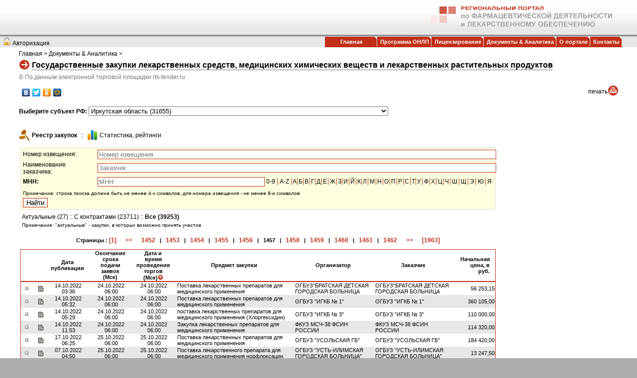

--- FILE ---
content_type: text/html; charset=windows-1251
request_url: http://farmcom.info/site/tenders?view_status=all&orderBy=date_torg&direction=ASC&page=1457
body_size: 9750
content:
<!DOCTYPE html>
<HTML>
<HEAD>
<TITLE>Государственные закупки лекарственных средств</TITLE>
<meta name="viewport" content="width=device-width, initial-scale=1"/>
<meta name="KEYWORDS" content="госзакупки государственные закупки аукционы лекарства препараты лекарственные средства тендеры цены"/>
<meta name="DESCRIPTION" content="Государственные закупки лекарственных средств, медицинских химических веществ и лекарственных растительных продуктов"/>
<meta property="og:description" name="description" content="Государственные закупки лекарственных средств, медицинских химических веществ и лекарственных растительных продуктов"/>
<meta property="og:title" content="Государственные закупки лекарственных средств, медицинских химических веществ и лекарственных растительных продуктов"/>
<meta property="og:image" content="http://farmcom.info/site/img/apple-touch-icon.png"/>
<link type="text/css" rel="stylesheet" href="style2.css"/>
<link rel="stylesheet" href="https://cdnjs.cloudflare.com/ajax/libs/font-awesome/4.7.0/css/font-awesome.min.css"/>
<link rel="shortcut icon" href="img/icon.ico"/>
<link rel="icon" href="img/icon.ico" type="image/ico"/>
<script type="text/javascript" src="http://ajax.googleapis.com/ajax/libs/jquery/1.8.1/jquery.min.js"></script>
<script type="text/javascript" src="fnc_js.php"></script>
<script type="text/javascript" src="fnc_js.php?13"></script>
<script type="text/javascript" src="js/test_tenders.js"></script>
<script>
$(document).ready(function(){

 var url="http://farmcom.info/site/fnc_adv.php?5"; $("#fc_adv_obj").append($("<div>").load(url,{},function(){ })); $("#fc_adv_obj").append("<br/>");
	
});
</script>
<style>
.d_block .tr_cap td {background-color: #F0ECDA !important;}

div#pop-up {
   display: none;
   z-index: 99999;
   position: absolute;
   width: 280px;
   padding: 10px;
   background: #eeeeee;
   color: #000000;
   border: 1px solid #c12f18;
   font-size: 90%;
 }

span.mnn_popup:hover {color: #c12f18!important;}

@media only screen and (max-width: 600px) {
  #td_menu, #logo_irkobl, .click_print, #title_content_pic, .m_nod {display: none;}

	#main_content {width:100% !important;}
	#title_content h1 {font-size: 14pt!important;}

	#logo_main {display:block; margin-left:0px!important; margin-right:auto!important;}

	table.main tr#bottom td {background:none!important;}

	#companel td:nth-of-type(1) {display:none;}
	#companel td:nth-of-type(3) {display:none;}

	#main_content {width:100% !important;}
	#title_content h1 {font-size: 14pt!important;}
	
	#menu_title_top {margin-right:0px!important;}
	#menu_title_top td:not(#menu_icon) {display: none;}
	#menu_icon {

		float: left;
		width: 20px;
		display: block!important;
	}
	#menu_icon a {font-size: 18pt!important; color: #c12f18!important; padding-left:5px; padding-right:5px;}

	#menu_auth {display: block!important; position: absolute; left:33px;}

	.topnav.responsive {display: block!important; position: absolute; width: 100%; right:0px; left:3px;}
	.topnav.responsive a {
		float: none;
		display: block;
		text-align: left;
		background-color: #cd5946;
		/*opacity: 0.9; filter: alpha(opacity=90);*/
		border-bottom: 0.5px solid white;
		padding: 5px 5px 5px 5px;
		font-size: 18pt!important;
	}

	#form_params_1 {width: 100% !important;}
	#form_params_1 tr:nth-of-type(9) > td:nth-of-type(2) {display: none;}
	#form_params_1 tr:nth-of-type(7) table {font-size: 120%!important;}
	#form_params_1 .td_caption, .td_items {display: none;}
	#form_params_1 .td_params {width: 100% !important;}
	#form_params_1 .td_params input {font-size: 14pt!important;}
	#btn_submit {width:100px!important;font-size: 14pt!important;}

	#reg_id {font-size: 14pt!important; width:100%!important;}

	.div_child {
		background-color: #FFFFE0;
		margin-left: -0.4em!important;
		padding-left: 0.4em!important;
	}
	.div_child div {
		border-bottom: 1px solid #eee;
	}
	.div_child .odd {
		background-color: #e7e7e7;
	}
	.div_child .bot {
		border-bottom: 1px solid #eee;
	}
	.div_child .val_cap { text-align:left; padding-right: 0.5em; display:inline; font-weight: bold;}
	.div_child .val { text-align:left; display:inline; }

	.d_cell { display: table-cell; padding-right: 0.5em;}

	div.d_block {display:block!important; width:100%!important;;}

	/*
	table.no_resp tr td  {	
		display: table-cell!important;
	}
	*/

	/* Force table to not be like tables anymore */
	table.report, table.report thead, table.report tbody, table.report th, table.report td, table.report tr {
		display: block;
	}

	/* Hide table headers (but not display: none;, for accessibility) */
	table.report thead tr {
		position: absolute;
		top: -9999px;
		left: -9999px;
	}

	table.report tr {
		margin: 0 0 0 0;
	}
      
	table.report tr:nth-child(odd) {
		/* background: #ccc; */
	}
    
	/*table.report td:not(:first-child) {*/
	table.report:not(.no_resp) td {
		/* Behave  like a "row" */
		border: none;
		border-bottom: 1px solid #eee;
		width: 98%;
		/*margin-left: 20px;*/
		text-align: left;
		position: relative;
		/*padding-left:0!important;*/
	}
	table.report:not(.no_resp) td:first-child {
		display: none!important;
		/* Behave  like a "row" */
		/* display: block!important;*/
		/* width: 10px;*/
		/*background: #ccc!important;*/
		/* text-align: left;*/
		/* position: relative;*/
	}

	table.report td.col_btn {
		display: block!important;
		width:98%!important;
		background: #f0ecda!important;
	}

	table.report td.col_btn > a {
		margin: 0 auto; /*center!*/
		/*margin-left:auto;margin-right:0; right!*/
		display: block!important;
		/*border: solid 1px #C12F18;*/
		width:100%!important;
		padding: 3px;
		text-align: center;
	}

	table.report a.btn_pr_1:hover {
		color: black; text-decoration: none;
	}
	table.report a.btn_pr_1:hover i{
		color: #c12f18!important;
	}
	table.report a.btn_pr_1 i {
		color: #a6a6a6!important;
	}
	/*
	Label the data You could also use a data-* attribute and content for this. That way "bloats" the HTML, this way means you need to keep HTML and CSS in sync. Lea Verou has a clever way to handle with text-shadow.
	*/

	table.report td:nth-of-type(2) span { display:inline!important; font-weight:normal!important; padding-left:0.5em;}
	table.report td:nth-of-type(3):before { content: "Дата публикации(Мск):"; font-weight:bold; padding-right:0.5em;}
	table.report td:nth-of-type(4):before { content: "Cрок подачи заявок:"; font-weight:bold; padding-right:0.5em;}
	table.report td:nth-of-type(5):before { content: "Дата и время торгов:"; font-weight:bold; padding-right:0.5em;}
	table.report td:nth-of-type(6):before { content: "Предмет закупки:"; font-weight:bold; padding-right:0.5em;}
	table.report td:nth-of-type(7):before { content: "Организатор:"; font-weight:bold; padding-right:0.5em;}
	table.report td:nth-of-type(8):before { content: "Заказчик:"; font-weight:bold; padding-right:0.5em;}
	table.report td:nth-of-type(9):before { content: "Начальная цена, руб.:"; font-weight:bold; padding-right:0.5em;}
	table.report td:nth-of-type(9) { font-weight:bold; }

}
</style> 
</HEAD>
<BODY>
<TABLE class="main" width="100%" align="center" border="0" cellspacing="0" cellpadding="0">
<TR id="title" height="70px">
<td colspan="2"><table width="100%" align="left" border="0" cellspacing="0" cellpadding="0"><tr height="57px"><TD align="left" valign="top"></TD><TD align="right" valign="center"><img id="logo_main"src="img/logo2.gif" style="margin-right: 50px"/></TD></tr></table></td>
</TR>
<?xml version="1.0"?>
<TR id="title_bot" height="10px" style="font-family: Arial, Geneva, Verdana, Helvetica, sans-serif; font-size: 12px;"><TD colspan="2"><table width="100%" border="0" cellspacing="0" cellpadding="0" style="font-family: Arial, Geneva, Verdana, Helvetica, sans-serif; font-size: 12px;"><tr><td id="menu_icon" style="display: none;"><a href="javascript:void(0);" onclick="menu_topnav_show();"><i id="menu_icon_i" class="fa fa-bars"/></a></td><TD id="menu_auth" align="left" style="padding-left: 6px;"><img border="0" style="margin-top: 5px;margin-right:3px;" src="img/lock.gif"/><a id="login" style="font-size: 12px;" href="/site/login.php">&#x410;&#x432;&#x442;&#x43E;&#x440;&#x438;&#x437;&#x430;&#x446;&#x438;&#x44F;</a></TD><TD align="right"><table id="menu_title_top" border="0" height="19px" cellspacing="0" cellpadding="0" style="font-family: Arial, Geneva, Verdana, Helvetica, sans-serif; font-size: 11px; background-color: #C12F18; color: #ffffff; font-weight:bold; padding-left: 0em; padding-right: 0em; padding-top: 0em; padding-bottom: 0em; margin-top: 4px; margin-bottom: 0px; margin-left: 20px; margin-right: 30px"><tr><td align="center" width="95" style="padding-left: 0.5em;"><a href="/site/news" title="">&#x413;&#x43B;&#x430;&#x432;&#x43D;&#x430;&#x44F;</a></td><td width="5"><img border="0" src="img/menu_right_corner.gif"/></td><td align="center" style="padding-left: 0.5em;"><a href="/site/test_report.php" title="&#x41F;&#x440;&#x43E;&#x433;&#x440;&#x430;&#x43C;&#x43C;&#x430; &#x41E;&#x41D;&#x41B;&#x41F;">&#x41F;&#x440;&#x43E;&#x433;&#x440;&#x430;&#x43C;&#x43C;&#x430; &#x41E;&#x41D;&#x41B;&#x41F;</a></td><td width="5"><img border="0" src="img/menu_right_corner.gif"/></td><td align="center" style="padding-left: 0.5em;"><a href="/site/license2" title="&#x41B;&#x438;&#x446;&#x435;&#x43D;&#x437;&#x438;&#x440;&#x43E;&#x432;&#x430;&#x43D;&#x438;&#x435;">&#x41B;&#x438;&#x446;&#x435;&#x43D;&#x437;&#x438;&#x440;&#x43E;&#x432;&#x430;&#x43D;&#x438;&#x435;</a></td><td width="5"><img border="0" src="img/menu_right_corner.gif"/></td><td align="center" style="padding-left: 0.5em;"><a href="/site/doclist" title="&#x414;&#x43E;&#x43A;&#x443;&#x43C;&#x435;&#x43D;&#x442;&#x44B; &amp; &#x410;&#x43D;&#x430;&#x43B;&#x438;&#x442;&#x438;&#x43A;&#x430;">&#x414;&#x43E;&#x43A;&#x443;&#x43C;&#x435;&#x43D;&#x442;&#x44B; &amp; &#x410;&#x43D;&#x430;&#x43B;&#x438;&#x442;&#x438;&#x43A;&#x430;</a></td><td width="5"><img border="0" src="img/menu_right_corner.gif"/></td><td align="center" style="padding-left: 0.5em;"><a href="/site/news" title="&#x41E; &#x43F;&#x43E;&#x440;&#x442;&#x430;&#x43B;&#x435;">&#x41E; &#x43F;&#x43E;&#x440;&#x442;&#x430;&#x43B;&#x435;</a></td><td width="5"><img border="0" src="img/menu_right_corner.gif"/></td><td align="center" style="padding-left: 0.5em;"><a href="/site/contact" title="&#x41A;&#x43E;&#x43D;&#x442;&#x430;&#x43A;&#x442;&#x44B;">&#x41A;&#x43E;&#x43D;&#x442;&#x430;&#x43A;&#x442;&#x44B;</a></td><td width="5"><img border="0" src="img/menu_right_corner.gif"/></td></tr></table></TD></tr></table><div class="topnav" id="menu_topnav" style="display:none;"><a href="/site/news" class="active">&#x413;&#x43B;&#x430;&#x432;&#x43D;&#x430;&#x44F;</a><a href="/site/news">&#x41D;&#x43E;&#x432;&#x43E;&#x441;&#x442;&#x438;</a><a href="/site/reestr">&#x420;&#x435;&#x435;&#x441;&#x442;&#x440; &#x446;&#x435;&#x43D; &#x416;&#x41D;&#x412;&#x41B;&#x41F;</a><a href="/site/doclist">&#x41E;&#x444;&#x438;&#x446;&#x438;&#x430;&#x43B;&#x44C;&#x43D;&#x44B;&#x435; &#x434;&#x43E;&#x43A;&#x443;&#x43C;&#x435;&#x43D;&#x442;&#x44B;</a><a href="/site/tenders">&#x413;&#x43E;&#x441;&#x443;&#x434;&#x430;&#x440;&#x441;&#x442;&#x432;&#x435;&#x43D;&#x43D;&#x44B;&#x435; &#x437;&#x430;&#x43A;&#x443;&#x43F;&#x43A;&#x438;</a><a href="/site/contact">&#x41E; &#x43F;&#x43E;&#x440;&#x442;&#x430;&#x43B;&#x435;</a><a href="/site/contact">&#x41A;&#x43E;&#x43D;&#x442;&#x430;&#x43A;&#x442;&#x44B;</a></div></TD></TR>
<TR>
<TD valign="top" colspan="2">
<TABLE id="main_content" width="95%" align="center">
<TR><TD>
<table id="title_content" border="0">
<tr><td align="left" valign="top" colspan="2"><?xml version="1.0"?>
<a href="/site/news">&#x413;&#x43B;&#x430;&#x432;&#x43D;&#x430;&#x44F;</a>
&gt; 
			
<a href="/site/doclist">&#x414;&#x43E;&#x43A;&#x443;&#x43C;&#x435;&#x43D;&#x442;&#x44B; &amp; &#x410;&#x43D;&#x430;&#x43B;&#x438;&#x442;&#x438;&#x43A;&#x430;</a>
&gt; 
			

</td></tr>
<tr><td valign="top"><img src="img/Arrow.gif"/></td><td valign="center"><h1 align="left" style="margin: 0px;">Государственные закупки лекарственных средств, медицинских химических веществ и лекарственных растительных продуктов</h1></td></tr>
<tr><td align="left" valign="top" colspan="2"><p class="copyright" style="position: relative; z-index: 1; margin-top: 0px;margin-bottom: 0px;">&copy; По данным электронной торговой площадки rts-tender.ru</p></td></tr>
</table>
</TD></TR>
<TR><TD>
<table id="companel" border="0" width="100%" align="right">
 <tr><td width="">
	<script type="text/javascript" src="//yastatic.net/share/share.js" charset="utf-8"></script>
	<div class="yashare-auto-init" data-yashareL10n="ru" data-yashareType="none" data-yashareQuickServices="vkontakte,facebook,twitter,odnoklassniki,moimir"></div>
	</td><td width="70" align="right" valign="top"><a class="click_print" href="#">печать</a><img class="click_print" border="0" src="img/print.gif"/></td></tr>
</table>
</TD></TR>
<TR><TD>
<div id="pop-up"><img src="img/ajax-loader.gif" border="0" align="center"/></div>
</TD></TR><TR><TD> <form id="search-form" method="get" action="/site/tenders">	<table align="left" border="0" width="100%">	<tr><td align="left" width="100%"><b>Выберите субъект РФ:</b> <select id="reg_id" name="reg_id" style="width: 50%;"><option value="0" >- По всем субъектам -</option><option value="22" >Алтайский край (28478)</option><option value="28" >Амурская область (11883)</option><option value="29" >Архангельская область (1797)</option><option value="30" >Астраханская область (2823)</option><option value="31" >Белгородская область (12961)</option><option value="32" >Брянская область (3630)</option><option value="33" >Владимирская область (17)</option><option value="34" >Волгоградская область (7766)</option><option value="35" >Вологодская область (4894)</option><option value="36" >Воронежская область (25246)</option><option value="79" >Еврейская автономная область (110)</option><option value="75" >Забайкальский край (9172)</option><option value="37" >Ивановская область (4601)</option><option value="38" selected="selected">Иркутская область (31655)</option><option value="7" >Кабардино-Балкарская Республика (2161)</option><option value="39" >Калининградская область (9961)</option><option value="40" >Калужская область (990)</option><option value="41" >Камчатский край (832)</option><option value="9" >Карачаево-Черкесская Республика (1352)</option><option value="42" >Кемеровская область (28770)</option><option value="43" >Кировская область (6006)</option><option value="44" >Костромская область (13815)</option><option value="23" >Краснодарский край (29595)</option><option value="24" >Красноярский край (21967)</option><option value="45" >Курганская область (4250)</option><option value="46" >Курская область (2198)</option><option value="47" >Ленинградская область (5712)</option><option value="48" >Липецкая область (245)</option><option value="49" >Магаданская область (963)</option><option value="77" >Москва (13191)</option><option value="50" >Московская область (35042)</option><option value="51" >Мурманская область (10474)</option><option value="83" >Ненецкий автономный округ (373)</option><option value="52" >Нижегородская область (376)</option><option value="53" >Новгородская область (1678)</option><option value="54" >Новосибирская область (63748)</option><option value="55" >Омская область (30570)</option><option value="56" >Оренбургская область (7071)</option><option value="57" >Орловская область (14316)</option><option value="58" >Пензенская область (3300)</option><option value="59" >Пермский край (5509)</option><option value="25" >Приморский край (5067)</option><option value="60" >Псковская область (18)</option><option value="1" >Республика Адыгея (11)</option><option value="2" >Республика Алтай (5902)</option><option value="3" >Республика Башкортостан (2636)</option><option value="4" >Республика Бурятия (6319)</option><option value="5" >Республика Дагестан (13583)</option><option value="6" >Республика Ингушетия (2541)</option><option value="8" >Республика Калмыкия (1398)</option><option value="10" >Республика Карелия (1331)</option><option value="11" >Республика Коми (9078)</option><option value="91" >Республика Крым (7852)</option><option value="12" >Республика Марий Эл (1442)</option><option value="13" >Республика Мордовия (198)</option><option value="14" >Республика Саха (Якутия) (9472)</option><option value="15" >Республика Северная Осетия-Алания (41)</option><option value="16" >Республика Татарстан (8857)</option><option value="17" >Республика Тыва (8477)</option><option value="19" >Республика Хакасия (16040)</option><option value="61" >Ростовская область (46870)</option><option value="62" >Рязанская область (698)</option><option value="63" >Самарская область (1810)</option><option value="78" >Санкт-Петербург (20655)</option><option value="64" >Саратовская область (3875)</option><option value="65" >Сахалинская область (7718)</option><option value="66" >Свердловская область (8187)</option><option value="92" >Севастополь (11186)</option><option value="67" >Смоленская область (844)</option><option value="26" >Ставропольский край (2889)</option><option value="68" >Тамбовская область (2)</option><option value="69" >Тверская область (15206)</option><option value="70" >Томская область (15144)</option><option value="71" >Тульская область (22746)</option><option value="72" >Тюменская область (4344)</option><option value="18" >Удмуртская Республика (1270)</option><option value="73" >Ульяновская область (70)</option><option value="27" >Хабаровский край (11129)</option><option value="86" >Ханты-Мансийский автономный округ - Югра (10052)</option><option value="74" >Челябинская область (38984)</option><option value="20" >Чеченская Республика (44)</option><option value="21" >Чувашская Республика (485)</option><option value="87" >Чукотский автономный округ (11)</option><option value="89" >Ямало-Ненецкий автономный округ (2166)</option><option value="76" >Ярославская область (23154)</option>	</select> <input type="hidden" name="view_type" value="lek"/> <input type="hidden" id="view_status" name="view_status" value="all"/> <input type="hidden" id="view_form" name="vw" value="list"/> <input type="hidden" id="mnn" name="mnn" value="" size="70"/> <input type="hidden" id="tndnum" name="tndnum" value="" size="70"/> <input type="hidden" id="cdescr" name="cdescr" value="" size="150"/>	</td></tr>	</table> </form></TD></TR><TR><TD>&nbsp;</TD></TR><TR><TD>	<table align="left" border="0">	<tr><td align="left"><img align="left" border="0" src="img/auction-icon_2_small.gif" /></td><td align="left"><span>Реестр закупок </span></td><td>&nbsp;::&nbsp;</td><td align="left"><img align="left" border="0" src="img/chart.gif" /></td><td align="left"><a href="/site/tenders?vw=stat" title="Cтатистика, рейтинги">Cтатистика, рейтинги</a>	</td><td></td></tr>	</table></TD></TR><TR><TD><TABLE width="100%"><TR><TD valign="top" width="80%"><TABLE width="100%"><TR><TD><form id="search-form-mnn" method="get" action="javascript:alert(0);"><table id="form_params_1" width="100%" class="form_search"><tr><td class="td_caption" width="150px">Номер извещения:</td><td class="td_params" colspan="2" align="left"><input type="text" id="tndnumName" placeholder="Номер извещения" name="tndnum" value="" size="50" style="width: 100%;"/></td></tr><tr><td class="td_caption" width="150px">Наименование заказчика:</td><td class="td_params" colspan="2" align="left"><input type="text" id="cdescrName" placeholder="Заказчик" name="cdescr" value="" size="150" style="width: 100%;"/></td></tr><tr><td class="td_caption" width="150px"><b>МНН:</b></td><td class="td_params" width="350px" align="left"><input type="text" id="mnnName" placeholder="МНН" name="mnnName" value="" size="50" style="width: 100%;"/></td><td class="td_items" align="left" width="470px"><table width="100%" class="rowitems" align="left" border="0" cellspacing="0" cellpadding="0"><tr><td id="mnnlist_0" class="label" align="center" onmouseover="eventOnMouseOverOutTd('over', this, 'label_highlight','mnnlist');" onmouseout="eventOnMouseOverOutTd('out', this, 'label','mnnlist');" onclick="getDataForLetter('mnnlist','0-9',this);">0-9</td><td id="mnnlist_1" class="label" align="center" onmouseover="eventOnMouseOverOutTd('over', this, 'label_highlight','mnnlist');" onmouseout="eventOnMouseOverOutTd('out', this, 'label','mnnlist');" onclick="getDataForLetter('mnnlist','A-Z',this);">A-Z</td><td id="mnnlist_2" class="label" align="center" onmouseover="eventOnMouseOverOutTd('over', this, 'label_highlight','mnnlist');" onmouseout="eventOnMouseOverOutTd('out', this, 'label','mnnlist');" onclick="getDataForLetter('mnnlist','%C0',this);">А</td><td id="mnnlist_3" class="label" align="center" onmouseover="eventOnMouseOverOutTd('over', this, 'label_highlight','mnnlist');" onmouseout="eventOnMouseOverOutTd('out', this, 'label','mnnlist');" onclick="getDataForLetter('mnnlist','%C1',this);">Б</td><td id="mnnlist_4" class="label" align="center" onmouseover="eventOnMouseOverOutTd('over', this, 'label_highlight','mnnlist');" onmouseout="eventOnMouseOverOutTd('out', this, 'label','mnnlist');" onclick="getDataForLetter('mnnlist','%C2',this);">В</td><td id="mnnlist_5" class="label" align="center" onmouseover="eventOnMouseOverOutTd('over', this, 'label_highlight','mnnlist');" onmouseout="eventOnMouseOverOutTd('out', this, 'label','mnnlist');" onclick="getDataForLetter('mnnlist','%C3',this);">Г</td><td id="mnnlist_6" class="label" align="center" onmouseover="eventOnMouseOverOutTd('over', this, 'label_highlight','mnnlist');" onmouseout="eventOnMouseOverOutTd('out', this, 'label','mnnlist');" onclick="getDataForLetter('mnnlist','%C4',this);">Д</td><td id="mnnlist_7" class="label" align="center" onmouseover="eventOnMouseOverOutTd('over', this, 'label_highlight','mnnlist');" onmouseout="eventOnMouseOverOutTd('out', this, 'label','mnnlist');" onclick="getDataForLetter('mnnlist','%C5',this);">Е</td><td id="mnnlist_8" class="label" align="center" onmouseover="eventOnMouseOverOutTd('over', this, 'label_highlight','mnnlist');" onmouseout="eventOnMouseOverOutTd('out', this, 'label','mnnlist');" onclick="getDataForLetter('mnnlist','%C6',this);">Ж</td><td id="mnnlist_9" class="label" align="center" onmouseover="eventOnMouseOverOutTd('over', this, 'label_highlight','mnnlist');" onmouseout="eventOnMouseOverOutTd('out', this, 'label','mnnlist');" onclick="getDataForLetter('mnnlist','%C7',this);">З</td><td id="mnnlist_10" class="label" align="center" onmouseover="eventOnMouseOverOutTd('over', this, 'label_highlight','mnnlist');" onmouseout="eventOnMouseOverOutTd('out', this, 'label','mnnlist');" onclick="getDataForLetter('mnnlist','%C8',this);">И</td><td id="mnnlist_11" class="label" align="center" onmouseover="eventOnMouseOverOutTd('over', this, 'label_highlight','mnnlist');" onmouseout="eventOnMouseOverOutTd('out', this, 'label','mnnlist');" onclick="getDataForLetter('mnnlist','%C9',this);">Й</td><td id="mnnlist_12" class="label" align="center" onmouseover="eventOnMouseOverOutTd('over', this, 'label_highlight','mnnlist');" onmouseout="eventOnMouseOverOutTd('out', this, 'label','mnnlist');" onclick="getDataForLetter('mnnlist','%CA',this);">К</td><td id="mnnlist_13" class="label" align="center" onmouseover="eventOnMouseOverOutTd('over', this, 'label_highlight','mnnlist');" onmouseout="eventOnMouseOverOutTd('out', this, 'label','mnnlist');" onclick="getDataForLetter('mnnlist','%CB',this);">Л</td><td id="mnnlist_14" class="label" align="center" onmouseover="eventOnMouseOverOutTd('over', this, 'label_highlight','mnnlist');" onmouseout="eventOnMouseOverOutTd('out', this, 'label','mnnlist');" onclick="getDataForLetter('mnnlist','%CC',this);">М</td><td id="mnnlist_15" class="label" align="center" onmouseover="eventOnMouseOverOutTd('over', this, 'label_highlight','mnnlist');" onmouseout="eventOnMouseOverOutTd('out', this, 'label','mnnlist');" onclick="getDataForLetter('mnnlist','%CD',this);">Н</td><td id="mnnlist_16" class="label" align="center" onmouseover="eventOnMouseOverOutTd('over', this, 'label_highlight','mnnlist');" onmouseout="eventOnMouseOverOutTd('out', this, 'label','mnnlist');" onclick="getDataForLetter('mnnlist','%CE',this);">О</td><td id="mnnlist_17" class="label" align="center" onmouseover="eventOnMouseOverOutTd('over', this, 'label_highlight','mnnlist');" onmouseout="eventOnMouseOverOutTd('out', this, 'label','mnnlist');" onclick="getDataForLetter('mnnlist','%CF',this);">П</td><td id="mnnlist_18" class="label" align="center" onmouseover="eventOnMouseOverOutTd('over', this, 'label_highlight','mnnlist');" onmouseout="eventOnMouseOverOutTd('out', this, 'label','mnnlist');" onclick="getDataForLetter('mnnlist','%D0',this);">Р</td><td id="mnnlist_19" class="label" align="center" onmouseover="eventOnMouseOverOutTd('over', this, 'label_highlight','mnnlist');" onmouseout="eventOnMouseOverOutTd('out', this, 'label','mnnlist');" onclick="getDataForLetter('mnnlist','%D1',this);">С</td><td id="mnnlist_20" class="label" align="center" onmouseover="eventOnMouseOverOutTd('over', this, 'label_highlight','mnnlist');" onmouseout="eventOnMouseOverOutTd('out', this, 'label','mnnlist');" onclick="getDataForLetter('mnnlist','%D2',this);">Т</td><td id="mnnlist_21" class="label" align="center" onmouseover="eventOnMouseOverOutTd('over', this, 'label_highlight','mnnlist');" onmouseout="eventOnMouseOverOutTd('out', this, 'label','mnnlist');" onclick="getDataForLetter('mnnlist','%D3',this);">У</td><td id="mnnlist_22" class="label" align="center" onmouseover="eventOnMouseOverOutTd('over', this, 'label_highlight','mnnlist');" onmouseout="eventOnMouseOverOutTd('out', this, 'label','mnnlist');" onclick="getDataForLetter('mnnlist','%D4',this);">Ф</td><td id="mnnlist_23" class="label" align="center" onmouseover="eventOnMouseOverOutTd('over', this, 'label_highlight','mnnlist');" onmouseout="eventOnMouseOverOutTd('out', this, 'label','mnnlist');" onclick="getDataForLetter('mnnlist','%D5',this);">Х</td><td id="mnnlist_24" class="label" align="center" onmouseover="eventOnMouseOverOutTd('over', this, 'label_highlight','mnnlist');" onmouseout="eventOnMouseOverOutTd('out', this, 'label','mnnlist');" onclick="getDataForLetter('mnnlist','%D6',this);">Ц</td><td id="mnnlist_25" class="label" align="center" onmouseover="eventOnMouseOverOutTd('over', this, 'label_highlight','mnnlist');" onmouseout="eventOnMouseOverOutTd('out', this, 'label','mnnlist');" onclick="getDataForLetter('mnnlist','%D7',this);">Ч</td><td id="mnnlist_26" class="label" align="center" onmouseover="eventOnMouseOverOutTd('over', this, 'label_highlight','mnnlist');" onmouseout="eventOnMouseOverOutTd('out', this, 'label','mnnlist');" onclick="getDataForLetter('mnnlist','%D8',this);">Ш</td><td id="mnnlist_27" class="label" align="center" onmouseover="eventOnMouseOverOutTd('over', this, 'label_highlight','mnnlist');" onmouseout="eventOnMouseOverOutTd('out', this, 'label','mnnlist');" onclick="getDataForLetter('mnnlist','%D9',this);">Щ</td><td id="mnnlist_28" class="label" align="center" onmouseover="eventOnMouseOverOutTd('over', this, 'label_highlight','mnnlist');" onmouseout="eventOnMouseOverOutTd('out', this, 'label','mnnlist');" onclick="getDataForLetter('mnnlist','%DD',this);">Э</td><td id="mnnlist_29" class="label" align="center" onmouseover="eventOnMouseOverOutTd('over', this, 'label_highlight','mnnlist');" onmouseout="eventOnMouseOverOutTd('out', this, 'label','mnnlist');" onclick="getDataForLetter('mnnlist','%DE',this);">Ю</td><td id="mnnlist_30" class="label" align="center" onmouseover="eventOnMouseOverOutTd('over', this, 'label_highlight','mnnlist');" onmouseout="eventOnMouseOverOutTd('out', this, 'label','mnnlist');" onclick="getDataForLetter('mnnlist','%DF',this);">Я</td></tr></table></td></tr><tr><td id="mnnlist_disp" colspan=3 style="font-size: 80%;"></td></tr><tr><td colspan=3 style="font-size: 80%;">Примечание: строка поиска должна быть не менее 4-х символов, для номера извещения - не менее 8-и символов</td></tr><tr><td><INPUT id="btn_submit" TYPE="submit" VALUE="Найти"/></td><td></td></tr></table></form></TD></TR><TR><TD>	<table align="left" border="0" width="100%">	<tr><td align="left" width="100%"><a OnClick="update_form_p('#search-form', '#view_status', 'act');return false;" href="/site/tenders?view_status=act" title="Актуальные">Актуальные (27)</a>&nbsp;::&nbsp;<a OnClick="update_form_p('#search-form', '#view_status', 'ctr');return false;" href="/site/tenders?view_status=ctr" title="С контрактами">С контрактами (23711)</a>&nbsp;::&nbsp;<span>Все (39253)</span>	</td></tr>	<tr><td colspan="2" style="font-size: 80%;">Примечание: "актуальные" - закупки, в которых возможно принять участие</td></tr>	</table></TD></TR><TR><TD>
<p class="paging">Страницы : <a href="/site/tenders?view_status=all&amp;orderBy=date_torg&amp;direction=ASC&amp;page=1" title="первая стр.">[1]</a>&nbsp;&nbsp;&nbsp;&nbsp;&nbsp;&nbsp;<a href="/site/tenders?view_status=all&amp;orderBy=date_torg&amp;direction=ASC&amp;page=1456" title="пред. стр.">&lt;&lt;</a>&nbsp;&nbsp;&nbsp;&nbsp;&nbsp;&nbsp;<a href="/site/tenders?view_status=all&amp;orderBy=date_torg&amp;direction=ASC&amp;page=1452" title="стр. 1452">1452</a>&nbsp;&nbsp;&nbsp;|&nbsp;&nbsp;&nbsp;<a href="/site/tenders?view_status=all&amp;orderBy=date_torg&amp;direction=ASC&amp;page=1453" title="стр. 1453">1453</a>&nbsp;&nbsp;&nbsp;|&nbsp;&nbsp;&nbsp;<a href="/site/tenders?view_status=all&amp;orderBy=date_torg&amp;direction=ASC&amp;page=1454" title="стр. 1454">1454</a>&nbsp;&nbsp;&nbsp;|&nbsp;&nbsp;&nbsp;<a href="/site/tenders?view_status=all&amp;orderBy=date_torg&amp;direction=ASC&amp;page=1455" title="стр. 1455">1455</a>&nbsp;&nbsp;&nbsp;|&nbsp;&nbsp;&nbsp;<a href="/site/tenders?view_status=all&amp;orderBy=date_torg&amp;direction=ASC&amp;page=1456" title="стр. 1456">1456</a>&nbsp;&nbsp;&nbsp;|&nbsp;&nbsp;&nbsp;<b>1457</b>&nbsp;&nbsp;&nbsp;|&nbsp;&nbsp;&nbsp;<a href="/site/tenders?view_status=all&amp;orderBy=date_torg&amp;direction=ASC&amp;page=1458" title="стр. 1458">1458</a>&nbsp;&nbsp;&nbsp;|&nbsp;&nbsp;&nbsp;<a href="/site/tenders?view_status=all&amp;orderBy=date_torg&amp;direction=ASC&amp;page=1459" title="стр. 1459">1459</a>&nbsp;&nbsp;&nbsp;|&nbsp;&nbsp;&nbsp;<a href="/site/tenders?view_status=all&amp;orderBy=date_torg&amp;direction=ASC&amp;page=1460" title="стр. 1460">1460</a>&nbsp;&nbsp;&nbsp;|&nbsp;&nbsp;&nbsp;<a href="/site/tenders?view_status=all&amp;orderBy=date_torg&amp;direction=ASC&amp;page=1461" title="стр. 1461">1461</a>&nbsp;&nbsp;&nbsp;|&nbsp;&nbsp;&nbsp;<a href="/site/tenders?view_status=all&amp;orderBy=date_torg&amp;direction=ASC&amp;page=1462" title="стр. 1462">1462</a>&nbsp;&nbsp;&nbsp;&nbsp;&nbsp;&nbsp;<a href="/site/tenders?view_status=all&amp;orderBy=date_torg&amp;direction=ASC&amp;page=1458" title="след. стр.">&gt;&gt;</a>&nbsp;&nbsp;&nbsp;&nbsp;&nbsp;&nbsp;<a href="/site/tenders?view_status=all&amp;orderBy=date_torg&amp;direction=ASC&amp;page=1963" title="последняя стр.">[1963]</a></p><table class="report">
	<thead>
		<tr>
			<th width="10" align="center"><a href="/site/test_tenders.php?view_status=all&amp;orderBy=doc_number&amp;direction=ASC&amp;page=1" ></a></th>
			<th width="10" align="center"><a href="/site/test_tenders.php?view_status=all&amp;orderBy=doc_number&amp;direction=ASC&amp;page=1" ></a></th>
			<th width="5%" align="center"><a href="/site/test_tenders.php?view_status=all&amp;orderBy=doc_date&amp;direction=ASC&amp;page=1" >Дата публикации</a></th>
			<th width="5%" align="center"><a href="/site/test_tenders.php?view_status=all&amp;orderBy=date_zvk_end&amp;direction=ASC&amp;page=1" >Окончание срока подачи заявок (Мск)</a></th>
			<th width="5%" align="center"><a href="/site/test_tenders.php?view_status=all&amp;orderBy=date_torg&amp;direction=DESC&amp;page=1" >Дата и время проведения торгов (Мск)<img border="0" style="position: relative; top: 1px;" src="img/arrow_up.gif"/></a></th>
			<th width="33%">Предмет закупки</th>
			<th width="20%"><a href="/site/test_tenders.php?view_status=all&amp;orderBy=org_descr&amp;direction=ASC&amp;page=1" >Организатор</a></th>
			<th width="20%"><a href="/site/test_tenders.php?view_status=all&amp;orderBy=client_descr&amp;direction=ASC&amp;page=1" >Заказчик</a></th>
			<th width="9%" align="right"><a href="/site/test_tenders.php?view_status=all&amp;orderBy=sum_begin&amp;direction=ASC&amp;page=1" >Начальная цена, в руб.</a></th>
			<th class="col_btn" style="display:none;" width="10%" align="center">Кнопка</th>
		</tr>
	</thead>
	<tbody>
		<tr>
			<td width="10" align="center"><a href="#"><img class="bullet" align="left" src="img/bullet_toggle_plus.gif" alt="Показать" title="Сведения о закупке 0334300023622000391 Поставка лекарственных препаратов для медицинского применения" border="0" linkhref="test_tenders_det.php?doc_number=0334300023622000391"/></a></td>
			<td width="10" align="center"><a id="info" target="_blank" href="https://www.rts-tender.ru/auctionsearch/ctl/procDetail/mid/691/number/0334300023622000391/etpName/fks"><img align="center" src="img/text_simbol_small.gif" alt="Сведения о закупке 0334300023622000391" title="Сведения о закупке 0334300023622000391" border="0"/><span style="display:none;">0334300023622000391</span></a></td>
			<td width="5%" align="center">14.10.2022 03:36</td>
			<td width="5%" align="center">24.10.2022 06:00</td>
			<td width="5%" align="center">24.10.2022 06:00</td>
			<td width="33%">Поставка лекарственных препаратов для медицинского применения</td>
			<td width="20%">ОГБУЗ&quot;БРАТСКАЯ ДЕТСКАЯ ГОРОДСКАЯ БОЛЬНИЦА</td>
			<td width="20%">ОГБУЗ&quot;БРАТСКАЯ ДЕТСКАЯ ГОРОДСКАЯ БОЛЬНИЦА</td>
			<td width="9%" align="right">56 253,15</td>
			<td class="col_btn" style="display:none;" width="10%" align="center"><a class="btn_pr_1" href="javascript:void(0);" linkhref="test_tenders_det.php?pda=1&doc_number=0334300023622000391"><i class="fa fa-caret-square-o-right"></i> Показать подробнее</a></td>
		</tr>
		<tr id="odd">
			<td width="10" align="center"><a href="#"><img class="bullet" align="left" src="img/bullet_toggle_plus.gif" alt="Показать" title="Сведения о закупке 1034200002922000209 Поставка лекарственных препаратов  для медицинского применения" border="0" linkhref="test_tenders_det.php?doc_number=1034200002922000209"/></a></td>
			<td width="10" align="center"><a id="info" target="_blank" href="https://www.rts-tender.ru/auctionsearch/ctl/procDetail/mid/691/number/1034200002922000209/etpName/fks"><img align="center" src="img/text_simbol_small.gif" alt="Сведения о закупке 1034200002922000209" title="Сведения о закупке 1034200002922000209" border="0"/><span style="display:none;">1034200002922000209</span></a></td>
			<td width="5%" align="center">14.10.2022 05:32</td>
			<td width="5%" align="center">24.10.2022 06:00</td>
			<td width="5%" align="center">24.10.2022 06:00</td>
			<td width="33%">Поставка лекарственных препаратов  для медицинского применения</td>
			<td width="20%">ОГБУЗ &quot;ИГКБ № 1&quot;</td>
			<td width="20%">ОГБУЗ &quot;ИГКБ № 1&quot;</td>
			<td width="9%" align="right">360 105,00</td>
			<td class="col_btn" style="display:none;" width="10%" align="center"><a class="btn_pr_1" href="javascript:void(0);" linkhref="test_tenders_det.php?pda=1&doc_number=1034200002922000209"><i class="fa fa-caret-square-o-right"></i> Показать подробнее</a></td>
		</tr>
		<tr>
			<td width="10" align="center"><a href="#"><img class="bullet" align="left" src="img/bullet_toggle_plus.gif" alt="Показать" title="Сведения о закупке 0334300062722000227 поставка лекарственных препаратов для медицинского применения (Хлоргексидин)" border="0" linkhref="test_tenders_det.php?doc_number=0334300062722000227"/></a></td>
			<td width="10" align="center"><a id="info" target="_blank" href="https://www.rts-tender.ru/auctionsearch/ctl/procDetail/mid/691/number/0334300062722000227/etpName/fks"><img align="center" src="img/text_simbol_small.gif" alt="Сведения о закупке 0334300062722000227" title="Сведения о закупке 0334300062722000227" border="0"/><span style="display:none;">0334300062722000227</span></a></td>
			<td width="5%" align="center">14.10.2022 05:29</td>
			<td width="5%" align="center">24.10.2022 06:00</td>
			<td width="5%" align="center">24.10.2022 06:00</td>
			<td width="33%">поставка лекарственных препаратов для медицинского применения (Хлоргексидин)</td>
			<td width="20%">ОГБУЗ &quot;ИГКБ № 3&quot;</td>
			<td width="20%">ОГБУЗ &quot;ИГКБ № 3&quot;</td>
			<td width="9%" align="right">110 000,00</td>
			<td class="col_btn" style="display:none;" width="10%" align="center"><a class="btn_pr_1" href="javascript:void(0);" linkhref="test_tenders_det.php?pda=1&doc_number=0334300062722000227"><i class="fa fa-caret-square-o-right"></i> Показать подробнее</a></td>
		</tr>
		<tr id="odd">
			<td width="10" align="center"><a href="#"><img class="bullet" align="left" src="img/bullet_toggle_plus.gif" alt="Показать" title="Сведения о закупке 0334100025222000130 Закупка лекарственных препаратов для медицинского применения" border="0" linkhref="test_tenders_det.php?doc_number=0334100025222000130"/></a></td>
			<td width="10" align="center"><a id="info" target="_blank" href="https://www.rts-tender.ru/auctionsearch/ctl/procDetail/mid/691/number/0334100025222000130/etpName/fks"><img align="center" src="img/text_simbol_small.gif" alt="Сведения о закупке 0334100025222000130" title="Сведения о закупке 0334100025222000130" border="0"/><span style="display:none;">0334100025222000130</span></a></td>
			<td width="5%" align="center">14.10.2022 11:53</td>
			<td width="5%" align="center">24.10.2022 06:00</td>
			<td width="5%" align="center">24.10.2022 06:00</td>
			<td width="33%">Закупка лекарственных препаратов для медицинского применения</td>
			<td width="20%">ФКУЗ МСЧ-38 ФСИН РОССИИ</td>
			<td width="20%">ФКУЗ МСЧ-38 ФСИН РОССИИ</td>
			<td width="9%" align="right">114 320,00</td>
			<td class="col_btn" style="display:none;" width="10%" align="center"><a class="btn_pr_1" href="javascript:void(0);" linkhref="test_tenders_det.php?pda=1&doc_number=0334100025222000130"><i class="fa fa-caret-square-o-right"></i> Показать подробнее</a></td>
		</tr>
		<tr>
			<td width="10" align="center"><a href="#"><img class="bullet" align="left" src="img/bullet_toggle_plus.gif" alt="Показать" title="Сведения о закупке 0334300015722000353 Поставка лекарственных препаратов для медицинского применения" border="0" linkhref="test_tenders_det.php?doc_number=0334300015722000353"/></a></td>
			<td width="10" align="center"><a id="info" target="_blank" href="https://www.rts-tender.ru/auctionsearch/ctl/procDetail/mid/691/number/0334300015722000353/etpName/fks"><img align="center" src="img/text_simbol_small.gif" alt="Сведения о закупке 0334300015722000353" title="Сведения о закупке 0334300015722000353" border="0"/><span style="display:none;">0334300015722000353</span></a></td>
			<td width="5%" align="center">17.10.2022 06:25</td>
			<td width="5%" align="center">25.10.2022 06:00</td>
			<td width="5%" align="center">25.10.2022 06:00</td>
			<td width="33%">Поставка лекарственных препаратов для медицинского применения</td>
			<td width="20%">ОГБУЗ &quot;УСОЛЬСКАЯ ГБ&quot;</td>
			<td width="20%">ОГБУЗ &quot;УСОЛЬСКАЯ ГБ&quot;</td>
			<td width="9%" align="right">184 420,00</td>
			<td class="col_btn" style="display:none;" width="10%" align="center"><a class="btn_pr_1" href="javascript:void(0);" linkhref="test_tenders_det.php?pda=1&doc_number=0334300015722000353"><i class="fa fa-caret-square-o-right"></i> Показать подробнее</a></td>
		</tr>
		<tr id="odd">
			<td width="10" align="center"><a href="#"><img class="bullet" align="left" src="img/bullet_toggle_plus.gif" alt="Показать" title="Сведения о закупке 0334300027522000288 Поставка лекарственного препарата для медицинского применения норфлоксацин" border="0" linkhref="test_tenders_det.php?doc_number=0334300027522000288"/></a></td>
			<td width="10" align="center"><a id="info" target="_blank" href="https://www.rts-tender.ru/auctionsearch/ctl/procDetail/mid/691/number/0334300027522000288/etpName/fks"><img align="center" src="img/text_simbol_small.gif" alt="Сведения о закупке 0334300027522000288" title="Сведения о закупке 0334300027522000288" border="0"/><span style="display:none;">0334300027522000288</span></a></td>
			<td width="5%" align="center">07.10.2022 04:50</td>
			<td width="5%" align="center">25.10.2022 06:00</td>
			<td width="5%" align="center">25.10.2022 06:00</td>
			<td width="33%">Поставка лекарственного препарата для медицинского применения норфлоксацин</td>
			<td width="20%">ОГБУЗ &quot;УСТЬ-ИЛИМСКАЯ ГОРОДСКАЯ БОЛЬНИЦА&quot;</td>
			<td width="20%">ОГБУЗ &quot;УСТЬ-ИЛИМСКАЯ ГОРОДСКАЯ БОЛЬНИЦА&quot;</td>
			<td width="9%" align="right">13 247,50</td>
			<td class="col_btn" style="display:none;" width="10%" align="center"><a class="btn_pr_1" href="javascript:void(0);" linkhref="test_tenders_det.php?pda=1&doc_number=0334300027522000288"><i class="fa fa-caret-square-o-right"></i> Показать подробнее</a></td>
		</tr>
		<tr>
			<td width="10" align="center"><a href="#"><img class="bullet" align="left" src="img/bullet_toggle_plus.gif" alt="Показать" title="Сведения о закупке 0334300027522000281 Поставка лекарственного препарата для медицинского применения церебролизин" border="0" linkhref="test_tenders_det.php?doc_number=0334300027522000281"/></a></td>
			<td width="10" align="center"><a id="info" target="_blank" href="https://www.rts-tender.ru/auctionsearch/ctl/procDetail/mid/691/number/0334300027522000281/etpName/fks"><img align="center" src="img/text_simbol_small.gif" alt="Сведения о закупке 0334300027522000281" title="Сведения о закупке 0334300027522000281" border="0"/><span style="display:none;">0334300027522000281</span></a></td>
			<td width="5%" align="center">06.10.2022 06:40</td>
			<td width="5%" align="center">25.10.2022 06:00</td>
			<td width="5%" align="center">25.10.2022 06:00</td>
			<td width="33%">Поставка лекарственного препарата для медицинского применения церебролизин</td>
			<td width="20%">ОГБУЗ &quot;УСТЬ-ИЛИМСКАЯ ГОРОДСКАЯ БОЛЬНИЦА&quot;</td>
			<td width="20%">ОГБУЗ &quot;УСТЬ-ИЛИМСКАЯ ГОРОДСКАЯ БОЛЬНИЦА&quot;</td>
			<td width="9%" align="right">420 300,00</td>
			<td class="col_btn" style="display:none;" width="10%" align="center"><a class="btn_pr_1" href="javascript:void(0);" linkhref="test_tenders_det.php?pda=1&doc_number=0334300027522000281"><i class="fa fa-caret-square-o-right"></i> Показать подробнее</a></td>
		</tr>
		<tr id="odd">
			<td width="10" align="center"><a href="#"><img class="bullet" align="left" src="img/bullet_toggle_plus.gif" alt="Показать" title="Сведения о закупке 0334300027522000282 Поставка лекарственных препаратов для медицинского применения (противомикробные препараты системного действия)" border="0" linkhref="test_tenders_det.php?doc_number=0334300027522000282"/></a></td>
			<td width="10" align="center"><a id="info" target="_blank" href="https://www.rts-tender.ru/auctionsearch/ctl/procDetail/mid/691/number/0334300027522000282/etpName/fks"><img align="center" src="img/text_simbol_small.gif" alt="Сведения о закупке 0334300027522000282" title="Сведения о закупке 0334300027522000282" border="0"/><span style="display:none;">0334300027522000282</span></a></td>
			<td width="5%" align="center">06.10.2022 09:38</td>
			<td width="5%" align="center">25.10.2022 06:00</td>
			<td width="5%" align="center">25.10.2022 06:00</td>
			<td width="33%">Поставка лекарственных препаратов для медицинского применения (противомикробные препараты системного действия)</td>
			<td width="20%">ОГБУЗ &quot;УСТЬ-ИЛИМСКАЯ ГОРОДСКАЯ БОЛЬНИЦА&quot;</td>
			<td width="20%">ОГБУЗ &quot;УСТЬ-ИЛИМСКАЯ ГОРОДСКАЯ БОЛЬНИЦА&quot;</td>
			<td width="9%" align="right">141 679,20</td>
			<td class="col_btn" style="display:none;" width="10%" align="center"><a class="btn_pr_1" href="javascript:void(0);" linkhref="test_tenders_det.php?pda=1&doc_number=0334300027522000282"><i class="fa fa-caret-square-o-right"></i> Показать подробнее</a></td>
		</tr>
		<tr>
			<td width="10" align="center"><a href="#"><img class="bullet" align="left" src="img/bullet_toggle_plus.gif" alt="Показать" title="Сведения о закупке 0334100025222000131 Закупка лекарственных препаратов для медицинского применения" border="0" linkhref="test_tenders_det.php?doc_number=0334100025222000131"/></a></td>
			<td width="10" align="center"><a id="info" target="_blank" href="https://www.rts-tender.ru/auctionsearch/ctl/procDetail/mid/691/number/0334100025222000131/etpName/fks"><img align="center" src="img/text_simbol_small.gif" alt="Сведения о закупке 0334100025222000131" title="Сведения о закупке 0334100025222000131" border="0"/><span style="display:none;">0334100025222000131</span></a></td>
			<td width="5%" align="center">17.10.2022 10:45</td>
			<td width="5%" align="center">25.10.2022 06:00</td>
			<td width="5%" align="center">25.10.2022 06:00</td>
			<td width="33%">Закупка лекарственных препаратов для медицинского применения</td>
			<td width="20%">ФКУЗ МСЧ-38 ФСИН РОССИИ</td>
			<td width="20%">ФКУЗ МСЧ-38 ФСИН РОССИИ</td>
			<td width="9%" align="right">148 313,10</td>
			<td class="col_btn" style="display:none;" width="10%" align="center"><a class="btn_pr_1" href="javascript:void(0);" linkhref="test_tenders_det.php?pda=1&doc_number=0334100025222000131"><i class="fa fa-caret-square-o-right"></i> Показать подробнее</a></td>
		</tr>
		<tr id="odd">
			<td width="10" align="center"><a href="#"><img class="bullet" align="left" src="img/bullet_toggle_plus.gif" alt="Показать" title="Сведения о закупке 0334100025222000132 Закупка лекарственных препаратов для медицинского применения" border="0" linkhref="test_tenders_det.php?doc_number=0334100025222000132"/></a></td>
			<td width="10" align="center"><a id="info" target="_blank" href="https://www.rts-tender.ru/auctionsearch/ctl/procDetail/mid/691/number/0334100025222000132/etpName/fks"><img align="center" src="img/text_simbol_small.gif" alt="Сведения о закупке 0334100025222000132" title="Сведения о закупке 0334100025222000132" border="0"/><span style="display:none;">0334100025222000132</span></a></td>
			<td width="5%" align="center">17.10.2022 12:10</td>
			<td width="5%" align="center">25.10.2022 06:00</td>
			<td width="5%" align="center">25.10.2022 06:00</td>
			<td width="33%">Закупка лекарственных препаратов для медицинского применения</td>
			<td width="20%">ФКУЗ МСЧ-38 ФСИН РОССИИ</td>
			<td width="20%">ФКУЗ МСЧ-38 ФСИН РОССИИ</td>
			<td width="9%" align="right">44 629,00</td>
			<td class="col_btn" style="display:none;" width="10%" align="center"><a class="btn_pr_1" href="javascript:void(0);" linkhref="test_tenders_det.php?pda=1&doc_number=0334100025222000132"><i class="fa fa-caret-square-o-right"></i> Показать подробнее</a></td>
		</tr>
		<tr>
			<td width="10" align="center"><a href="#"><img class="bullet" align="left" src="img/bullet_toggle_plus.gif" alt="Показать" title="Сведения о закупке 0334100025222000133 Закупка лекарственных препаратов для медицинского применения" border="0" linkhref="test_tenders_det.php?doc_number=0334100025222000133"/></a></td>
			<td width="10" align="center"><a id="info" target="_blank" href="https://www.rts-tender.ru/auctionsearch/ctl/procDetail/mid/691/number/0334100025222000133/etpName/fks"><img align="center" src="img/text_simbol_small.gif" alt="Сведения о закупке 0334100025222000133" title="Сведения о закупке 0334100025222000133" border="0"/><span style="display:none;">0334100025222000133</span></a></td>
			<td width="5%" align="center">17.10.2022 12:35</td>
			<td width="5%" align="center">25.10.2022 06:00</td>
			<td width="5%" align="center">25.10.2022 06:00</td>
			<td width="33%">Закупка лекарственных препаратов для медицинского применения</td>
			<td width="20%">ФКУЗ МСЧ-38 ФСИН РОССИИ</td>
			<td width="20%">ФКУЗ МСЧ-38 ФСИН РОССИИ</td>
			<td width="9%" align="right">50 000,00</td>
			<td class="col_btn" style="display:none;" width="10%" align="center"><a class="btn_pr_1" href="javascript:void(0);" linkhref="test_tenders_det.php?pda=1&doc_number=0334100025222000133"><i class="fa fa-caret-square-o-right"></i> Показать подробнее</a></td>
		</tr>
		<tr id="odd">
			<td width="10" align="center"><a href="#"><img class="bullet" align="left" src="img/bullet_toggle_plus.gif" alt="Показать" title="Сведения о закупке 0134200005922000498 Поставка лекарственного препарата для медицинского применения Бензобарбитал" border="0" linkhref="test_tenders_det.php?doc_number=0134200005922000498"/></a></td>
			<td width="10" align="center"><a id="info" target="_blank" href="https://www.rts-tender.ru/auctionsearch/ctl/procDetail/mid/691/number/0134200005922000498/etpName/fks"><img align="center" src="img/text_simbol_small.gif" alt="Сведения о закупке 0134200005922000498" title="Сведения о закупке 0134200005922000498" border="0"/><span style="display:none;">0134200005922000498</span></a></td>
			<td width="5%" align="center">17.10.2022 07:50</td>
			<td width="5%" align="center">25.10.2022 07:00</td>
			<td width="5%" align="center">25.10.2022 07:00</td>
			<td width="33%">Поставка лекарственного препарата для медицинского применения Бензобарбитал</td>
			<td width="20%">МИНИСТЕРСТВО ЗДРАВООХРАНЕНИЯ ИРКУТСКОЙ ОБЛАСТИ</td>
			<td width="20%">МИНИСТЕРСТВО ЗДРАВООХРАНЕНИЯ ИРКУТСКОЙ ОБЛАСТИ</td>
			<td width="9%" align="right">96 000,00</td>
			<td class="col_btn" style="display:none;" width="10%" align="center"><a class="btn_pr_1" href="javascript:void(0);" linkhref="test_tenders_det.php?pda=1&doc_number=0134200005922000498"><i class="fa fa-caret-square-o-right"></i> Показать подробнее</a></td>
		</tr>
		<tr>
			<td width="10" align="center"><a href="#"><img class="bullet" align="left" src="img/bullet_toggle_plus.gif" alt="Показать" title="Сведения о закупке 0134200005922000497 Поставка лекарственного препарата для медицинского применения Нитроглицерин" border="0" linkhref="test_tenders_det.php?doc_number=0134200005922000497"/></a></td>
			<td width="10" align="center"><a id="info" target="_blank" href="https://www.rts-tender.ru/auctionsearch/ctl/procDetail/mid/691/number/0134200005922000497/etpName/fks"><img align="center" src="img/text_simbol_small.gif" alt="Сведения о закупке 0134200005922000497" title="Сведения о закупке 0134200005922000497" border="0"/><span style="display:none;">0134200005922000497</span></a></td>
			<td width="5%" align="center">17.10.2022 07:47</td>
			<td width="5%" align="center">25.10.2022 07:00</td>
			<td width="5%" align="center">25.10.2022 07:00</td>
			<td width="33%">Поставка лекарственного препарата для медицинского применения Нитроглицерин</td>
			<td width="20%">МИНИСТЕРСТВО ЗДРАВООХРАНЕНИЯ ИРКУТСКОЙ ОБЛАСТИ</td>
			<td width="20%">МИНИСТЕРСТВО ЗДРАВООХРАНЕНИЯ ИРКУТСКОЙ ОБЛАСТИ</td>
			<td width="9%" align="right">63 600,00</td>
			<td class="col_btn" style="display:none;" width="10%" align="center"><a class="btn_pr_1" href="javascript:void(0);" linkhref="test_tenders_det.php?pda=1&doc_number=0134200005922000497"><i class="fa fa-caret-square-o-right"></i> Показать подробнее</a></td>
		</tr>
		<tr id="odd">
			<td width="10" align="center"><a href="#"><img class="bullet" align="left" src="img/bullet_toggle_plus.gif" alt="Показать" title="Сведения о закупке 0134200005922000496 Поставка лекарственного препарата для медицинского применения Глюкагон" border="0" linkhref="test_tenders_det.php?doc_number=0134200005922000496"/></a></td>
			<td width="10" align="center"><a id="info" target="_blank" href="https://www.rts-tender.ru/auctionsearch/ctl/procDetail/mid/691/number/0134200005922000496/etpName/fks"><img align="center" src="img/text_simbol_small.gif" alt="Сведения о закупке 0134200005922000496" title="Сведения о закупке 0134200005922000496" border="0"/><span style="display:none;">0134200005922000496</span></a></td>
			<td width="5%" align="center">17.10.2022 07:45</td>
			<td width="5%" align="center">25.10.2022 07:00</td>
			<td width="5%" align="center">25.10.2022 07:00</td>
			<td width="33%">Поставка лекарственного препарата для медицинского применения Глюкагон</td>
			<td width="20%">МИНИСТЕРСТВО ЗДРАВООХРАНЕНИЯ ИРКУТСКОЙ ОБЛАСТИ</td>
			<td width="20%">МИНИСТЕРСТВО ЗДРАВООХРАНЕНИЯ ИРКУТСКОЙ ОБЛАСТИ</td>
			<td width="9%" align="right">110 901,00</td>
			<td class="col_btn" style="display:none;" width="10%" align="center"><a class="btn_pr_1" href="javascript:void(0);" linkhref="test_tenders_det.php?pda=1&doc_number=0134200005922000496"><i class="fa fa-caret-square-o-right"></i> Показать подробнее</a></td>
		</tr>
		<tr>
			<td width="10" align="center"><a href="#"><img class="bullet" align="left" src="img/bullet_toggle_plus.gif" alt="Показать" title="Сведения о закупке 0334300008822000107 Поставка лекарственного препарата  для медицинского применения Октреотид" border="0" linkhref="test_tenders_det.php?doc_number=0334300008822000107"/></a></td>
			<td width="10" align="center"><a id="info" target="_blank" href="https://www.rts-tender.ru/auctionsearch/ctl/procDetail/mid/691/number/0334300008822000107/etpName/fks"><img align="center" src="img/text_simbol_small.gif" alt="Сведения о закупке 0334300008822000107" title="Сведения о закупке 0334300008822000107" border="0"/><span style="display:none;">0334300008822000107</span></a></td>
			<td width="5%" align="center">17.10.2022 05:08</td>
			<td width="5%" align="center">25.10.2022 09:00</td>
			<td width="5%" align="center">25.10.2022 09:00</td>
			<td width="33%">Поставка лекарственного препарата  для медицинского применения Октреотид</td>
			<td width="20%">ОГБУЗ &quot;ЖЕЛЕЗНОГОРСКАЯ РБ&quot;</td>
			<td width="20%">ОГБУЗ &quot;ЖЕЛЕЗНОГОРСКАЯ РБ&quot;</td>
			<td width="9%" align="right">378 620,00</td>
			<td class="col_btn" style="display:none;" width="10%" align="center"><a class="btn_pr_1" href="javascript:void(0);" linkhref="test_tenders_det.php?pda=1&doc_number=0334300008822000107"><i class="fa fa-caret-square-o-right"></i> Показать подробнее</a></td>
		</tr>
		<tr id="odd">
			<td width="10" align="center"><a href="#"><img class="bullet" align="left" src="img/bullet_toggle_plus.gif" alt="Показать" title="Сведения о закупке 0334300106822000141 Поставка лекарственных препаратов для медицинского применения Глицирризиновая кислота+Фосфолипиды" border="0" linkhref="test_tenders_det.php?doc_number=0334300106822000141"/></a></td>
			<td width="10" align="center"><a id="info" target="_blank" href="https://www.rts-tender.ru/auctionsearch/ctl/procDetail/mid/691/number/0334300106822000141/etpName/fks"><img align="center" src="img/text_simbol_small.gif" alt="Сведения о закупке 0334300106822000141" title="Сведения о закупке 0334300106822000141" border="0"/><span style="display:none;">0334300106822000141</span></a></td>
			<td width="5%" align="center">14.10.2022 06:18</td>
			<td width="5%" align="center">26.10.2022 06:00</td>
			<td width="5%" align="center">26.10.2022 06:00</td>
			<td width="33%">Поставка лекарственных препаратов для медицинского применения Глицирризиновая кислота+Фосфолипиды</td>
			<td width="20%">ОГБУЗ &quot;ТАЙШЕТСКАЯ РБ&quot;</td>
			<td width="20%">ОГБУЗ &quot;ТАЙШЕТСКАЯ РБ&quot;</td>
			<td width="9%" align="right">693 650,00</td>
			<td class="col_btn" style="display:none;" width="10%" align="center"><a class="btn_pr_1" href="javascript:void(0);" linkhref="test_tenders_det.php?pda=1&doc_number=0334300106822000141"><i class="fa fa-caret-square-o-right"></i> Показать подробнее</a></td>
		</tr>
		<tr>
			<td width="10" align="center"><a href="#"><img class="bullet" align="left" src="img/bullet_toggle_plus.gif" alt="Показать" title="Сведения о закупке 0134200000122004695 Поставка лекарственных препаратов для медицинского применения (Эноксапарин натрия)" border="0" linkhref="test_tenders_det.php?doc_number=0134200000122004695"/></a></td>
			<td width="10" align="center"><a id="info" target="_blank" href="https://www.rts-tender.ru/auctionsearch/ctl/procDetail/mid/691/number/0134200000122004695/etpName/fks"><img align="center" src="img/text_simbol_small.gif" alt="Сведения о закупке 0134200000122004695" title="Сведения о закупке 0134200000122004695" border="0"/><span style="display:none;">0134200000122004695</span></a></td>
			<td width="5%" align="center">14.10.2022 05:49</td>
			<td width="5%" align="center">26.10.2022 06:00</td>
			<td width="5%" align="center">26.10.2022 06:00</td>
			<td width="33%">Поставка лекарственных препаратов для медицинского применения (Эноксапарин натрия)</td>
			<td width="20%">МИНИСТЕРСТВО КОНТРАКТНОЙ СИСТЕМЫ ИРКУТСКОЙ ОБЛАСТИ</td>
			<td width="20%">ОГБУЗ &quot;НИЖНЕУДИНСКАЯ РБ&quot;</td>
			<td width="9%" align="right">1 376 379,00</td>
			<td class="col_btn" style="display:none;" width="10%" align="center"><a class="btn_pr_1" href="javascript:void(0);" linkhref="test_tenders_det.php?pda=1&doc_number=0134200000122004695"><i class="fa fa-caret-square-o-right"></i> Показать подробнее</a></td>
		</tr>
		<tr id="odd">
			<td width="10" align="center"><a href="#"><img class="bullet" align="left" src="img/bullet_toggle_plus.gif" alt="Показать" title="Сведения о закупке 0334200010922000172 Поставка лекарственного препарата для медицинского применения (Трамадол)" border="0" linkhref="test_tenders_det.php?doc_number=0334200010922000172"/></a></td>
			<td width="10" align="center"><a id="info" target="_blank" href="https://www.rts-tender.ru/auctionsearch/ctl/procDetail/mid/691/number/0334200010922000172/etpName/fks"><img align="center" src="img/text_simbol_small.gif" alt="Сведения о закупке 0334200010922000172" title="Сведения о закупке 0334200010922000172" border="0"/><span style="display:none;">0334200010922000172</span></a></td>
			<td width="5%" align="center">18.10.2022 04:08</td>
			<td width="5%" align="center">26.10.2022 06:00</td>
			<td width="5%" align="center">26.10.2022 06:00</td>
			<td width="33%">Поставка лекарственного препарата для медицинского применения (Трамадол)</td>
			<td width="20%">ОГБУЗ &quot;ИОПНД&quot;</td>
			<td width="20%">ОГБУЗ &quot;ИОПНД&quot;</td>
			<td width="9%" align="right">117 637,00</td>
			<td class="col_btn" style="display:none;" width="10%" align="center"><a class="btn_pr_1" href="javascript:void(0);" linkhref="test_tenders_det.php?pda=1&doc_number=0334200010922000172"><i class="fa fa-caret-square-o-right"></i> Показать подробнее</a></td>
		</tr>
		<tr>
			<td width="10" align="center"><a href="#"><img class="bullet" align="left" src="img/bullet_toggle_plus.gif" alt="Показать" title="Сведения о закупке 0334200014122000156 Поставка лекарственных препаратов для медицинского применения" border="0" linkhref="test_tenders_det.php?doc_number=0334200014122000156"/></a></td>
			<td width="10" align="center"><a id="info" target="_blank" href="https://www.rts-tender.ru/auctionsearch/ctl/procDetail/mid/691/number/0334200014122000156/etpName/fks"><img align="center" src="img/text_simbol_small.gif" alt="Сведения о закупке 0334200014122000156" title="Сведения о закупке 0334200014122000156" border="0"/><span style="display:none;">0334200014122000156</span></a></td>
			<td width="5%" align="center">18.10.2022 08:07</td>
			<td width="5%" align="center">26.10.2022 06:00</td>
			<td width="5%" align="center">26.10.2022 06:00</td>
			<td width="33%">Поставка лекарственных препаратов для медицинского применения</td>
			<td width="20%">ГБУЗ &quot;ОКВД&quot;</td>
			<td width="20%">ГБУЗ &quot;ОКВД&quot;</td>
			<td width="9%" align="right">277 411,00</td>
			<td class="col_btn" style="display:none;" width="10%" align="center"><a class="btn_pr_1" href="javascript:void(0);" linkhref="test_tenders_det.php?pda=1&doc_number=0334200014122000156"><i class="fa fa-caret-square-o-right"></i> Показать подробнее</a></td>
		</tr>
		<tr id="odd">
			<td width="10" align="center"><a href="#"><img class="bullet" align="left" src="img/bullet_toggle_plus.gif" alt="Показать" title="Сведения о закупке 0334200014122000155 Поставка лекарственных препаратов для медицинского применения" border="0" linkhref="test_tenders_det.php?doc_number=0334200014122000155"/></a></td>
			<td width="10" align="center"><a id="info" target="_blank" href="https://www.rts-tender.ru/auctionsearch/ctl/procDetail/mid/691/number/0334200014122000155/etpName/fks"><img align="center" src="img/text_simbol_small.gif" alt="Сведения о закупке 0334200014122000155" title="Сведения о закупке 0334200014122000155" border="0"/><span style="display:none;">0334200014122000155</span></a></td>
			<td width="5%" align="center">18.10.2022 07:55</td>
			<td width="5%" align="center">26.10.2022 06:00</td>
			<td width="5%" align="center">26.10.2022 06:00</td>
			<td width="33%">Поставка лекарственных препаратов для медицинского применения</td>
			<td width="20%">ГБУЗ &quot;ОКВД&quot;</td>
			<td width="20%">ГБУЗ &quot;ОКВД&quot;</td>
			<td width="9%" align="right">118 050,00</td>
			<td class="col_btn" style="display:none;" width="10%" align="center"><a class="btn_pr_1" href="javascript:void(0);" linkhref="test_tenders_det.php?pda=1&doc_number=0334200014122000155"><i class="fa fa-caret-square-o-right"></i> Показать подробнее</a></td>
		</tr>
	</tbody>
</table>
<p class="paging">Страницы : <a href="/site/tenders?view_status=all&amp;orderBy=date_torg&amp;direction=ASC&amp;page=1" title="первая стр.">[1]</a>&nbsp;&nbsp;&nbsp;&nbsp;&nbsp;&nbsp;<a href="/site/tenders?view_status=all&amp;orderBy=date_torg&amp;direction=ASC&amp;page=1456" title="пред. стр.">&lt;&lt;</a>&nbsp;&nbsp;&nbsp;&nbsp;&nbsp;&nbsp;<a href="/site/tenders?view_status=all&amp;orderBy=date_torg&amp;direction=ASC&amp;page=1452" title="стр. 1452">1452</a>&nbsp;&nbsp;&nbsp;|&nbsp;&nbsp;&nbsp;<a href="/site/tenders?view_status=all&amp;orderBy=date_torg&amp;direction=ASC&amp;page=1453" title="стр. 1453">1453</a>&nbsp;&nbsp;&nbsp;|&nbsp;&nbsp;&nbsp;<a href="/site/tenders?view_status=all&amp;orderBy=date_torg&amp;direction=ASC&amp;page=1454" title="стр. 1454">1454</a>&nbsp;&nbsp;&nbsp;|&nbsp;&nbsp;&nbsp;<a href="/site/tenders?view_status=all&amp;orderBy=date_torg&amp;direction=ASC&amp;page=1455" title="стр. 1455">1455</a>&nbsp;&nbsp;&nbsp;|&nbsp;&nbsp;&nbsp;<a href="/site/tenders?view_status=all&amp;orderBy=date_torg&amp;direction=ASC&amp;page=1456" title="стр. 1456">1456</a>&nbsp;&nbsp;&nbsp;|&nbsp;&nbsp;&nbsp;<b>1457</b>&nbsp;&nbsp;&nbsp;|&nbsp;&nbsp;&nbsp;<a href="/site/tenders?view_status=all&amp;orderBy=date_torg&amp;direction=ASC&amp;page=1458" title="стр. 1458">1458</a>&nbsp;&nbsp;&nbsp;|&nbsp;&nbsp;&nbsp;<a href="/site/tenders?view_status=all&amp;orderBy=date_torg&amp;direction=ASC&amp;page=1459" title="стр. 1459">1459</a>&nbsp;&nbsp;&nbsp;|&nbsp;&nbsp;&nbsp;<a href="/site/tenders?view_status=all&amp;orderBy=date_torg&amp;direction=ASC&amp;page=1460" title="стр. 1460">1460</a>&nbsp;&nbsp;&nbsp;|&nbsp;&nbsp;&nbsp;<a href="/site/tenders?view_status=all&amp;orderBy=date_torg&amp;direction=ASC&amp;page=1461" title="стр. 1461">1461</a>&nbsp;&nbsp;&nbsp;|&nbsp;&nbsp;&nbsp;<a href="/site/tenders?view_status=all&amp;orderBy=date_torg&amp;direction=ASC&amp;page=1462" title="стр. 1462">1462</a>&nbsp;&nbsp;&nbsp;&nbsp;&nbsp;&nbsp;<a href="/site/tenders?view_status=all&amp;orderBy=date_torg&amp;direction=ASC&amp;page=1458" title="след. стр.">&gt;&gt;</a>&nbsp;&nbsp;&nbsp;&nbsp;&nbsp;&nbsp;<a href="/site/tenders?view_status=all&amp;orderBy=date_torg&amp;direction=ASC&amp;page=1963" title="последняя стр.">[1963]</a></p></TABLE></TD><TD class="m_nod" valign="top"></TD></TR></TABLE></TD></TR>	
	

</TD></TR>
</TABLE>
</TD>
</TR>
<TR id="bottom">
<TD colspan="2" align="center" valign="center" width="100%" style="background-image: url(img/logo6.gif); background-repeat: no-repeat; background-position: 99% 13%;">
<p class="copyright">Все права защищены &copy; 2026 ООО "Фармком технологии", e-mail: <a id="info" href="mailto: info@farmcom.info">info@farmcom.info</a> <br/> При использовании материалов сайта ссылка на источник обязательна</p>

</TD></TR>
</TABLE>


<!-- Yandex.Metrika counter --><div style="display:none;"><script type="text/javascript">(function(w, c) { (w[c] = w[c] || []).push(function() { try { w.yaCounter11473042 = new Ya.Metrika({id:11473042, enableAll: true}); } catch(e) { } }); })(window, "yandex_metrika_callbacks");</script></div><script src="//mc.yandex.ru/metrika/watch.js" type="text/javascript" defer="defer"></script><noscript><div><img src="//mc.yandex.ru/watch/11473042" style="position:absolute; left:-9999px;" alt="" /></div></noscript><!-- /Yandex.Metrika counter -->

<script>
  (function(i,s,o,g,r,a,m){i['GoogleAnalyticsObject']=r;i[r]=i[r]||function(){
  (i[r].q=i[r].q||[]).push(arguments)},i[r].l=1*new Date();a=s.createElement(o),
  m=s.getElementsByTagName(o)[0];a.async=1;a.src=g;m.parentNode.insertBefore(a,m)
  })(window,document,'script','//www.google-analytics.com/analytics.js','ga');

  ga('create', 'UA-3582838-1', 'auto');
  ga('send', 'pageview');

</script>
</BODY>
</HTML>
	
	



--- FILE ---
content_type: text/css
request_url: http://farmcom.info/site/style2.css
body_size: 8162
content:
body {
    margin: 0px;
    font-family: Arial, Verdana, Geneva, Helvetica, sans-serif;
    font-size: 12px;
    background-color: #AFAEAF;
}
h1, h3 {
     border-bottom: solid 1px #757474;
     font-family: Arial, Geneva, Verdana, Helvetica, sans-serif;
     font-size: 16px;
     margin-top:0px; margin-bottom:0px;
}

a {font-size: 12px;}
table {font-size: 12px;}

#nav a {font-size: 12px !important;}

table.main {background-color: #ffffff;}
table.main tr#title {background-color: #ffffff; background-image: url(img/border_top.gif); background-repeat: repeat-x; background-position: bottom;}
table.main tr#title_bot {background-color: #E7E7E7; background-image: url(img/border_bottom.gif); background-repeat: repeat-x; background-position: top;}
table.main tr#title_bot a {color:white; font-size: 11px;}
table.main tr#bottom td {border-top: solid 2px #F0ECDA;}
table.main td#td_menu {background-color: #FFFFFF;}

table.menu   {border-collapse: collapse;
          font-family: Arial, Geneva, Verdana, Helvetica, sans-serif; 
          font-size: 12px;
	  }
table.menu tr#item td {border: solid 1px #E7E7E7; background-color: #FFFFE0;
		padding-left: 1em; padding-top: 0.5em; padding-bottom: 0.5em;}
table.menu tr#head td {border: solid 1px #C12F18;background-color: #C12F18;color:white; font-weight:bold; padding-left: 0.5em; padding-top: 0.1em; padding-bottom: 0.1em; }
table.menu tr#menu_bottom {background-image: url(img/menu_bottom.gif); background-repeat: no-repeat; background-position: top center;}
table.menu a:hover {color: blue; text-decoration:underline; font-weight:normal;}

table.news  {border-collapse: collapse; font-family: Arial, Geneva, Verdana, Helvetica, sans-serif; font-size: 12px; border-right: dotted 1px #757474;} 
table.news th {border-bottom: solid 2px #C12F18;
          padding-left: 1em;
    	   padding-right: 1em;}
table.news td {padding: 0.1em;
          padding-left: 0.5em;}
table.news tr#odd td {background-color: #E7E7E7;}
table.news tr#bottom td {padding-left: 2em; font-family:  Arial, Verdana, Geneva, Helvetica, sans-serif; font-size: 10px; border: none !important;}
table.news a {color: blue; text-decoration:underline; font-weight:normal !important;}

div.content {display: inline-block; position: relative; left: 0px; top: 0px; padding-left: 10px; margin-bottom: -60px; width: 70%;}
div.content-title {display: block; margin-bottom: 0px; position: relative; left: 139px; top: 1em; font-weight: bold;}
div.pic-rounded img {display: inline-block; position: relative; left: 0px; top: 0px; width: 120px; height: auto; margin-right: 1em; margin-top: -3px;}
div.pic-rounded img {height: 120px; width: auto}

div.pic-rounded {position: relative; left: 0 px; top: 0px;}
div.content-block p {padding-top: 0.5em; position: relative; left: 129px; top: -120px; margin-bottom: -10px; padding-bottom: -10px;}

div.content a {color: blue; text-decoration:underline;}
div.content-title a {color: blue; text-decoration:underline;}

table.report  {border-collapse: collapse; font-family: Arial, Geneva, Verdana, Helvetica, sans-serif; font-size: 11px; border: solid 1px #C12F18;} 
table.report th {border-bottom: solid 2px #C12F18;
          padding-left: 1em;
    	   padding-right: 1em;}
table.report td {padding: 0.1em; padding-left: 0.4em;}
table.report tr#odd td {background-color: #E7E7E7;}
table.report tr#bottom td {border-top: solid 2px #C12F18;}
table.report a {font-size: 11px;}
table.report tr.selected td {background-color: #FFDF87 !important;}
table.report tr#selected td {background-color: #FFDF87 !important;}


.collapsed tr td {background-color: #F0ECDA;}

table.report_child  {border-collapse: collapse; font-family: Arial, Geneva, Verdana, Helvetica, sans-serif; font-size: 100%; border: dotted 1px #C12F18; margin-left:-0.2em;} 
table.report_child th {border-bottom: solid 1px #C12F18; font-weight:normal; background-color: #ffffff;
          padding-left: 1em;
    	   padding-right: 1em;}
table.report_child td {background-color: #FFFFE0; padding: 0.1em; padding-left: 0.5em; padding-right: 0.5em;}
table.report_child tr#odd td {background-color: #E7E7E7;}
table.report_child tr#odd2 td {background-color: #ffffff;}

table.dashboard  {border-collapse: collapse; font-family: Arial, Geneva, Verdana, Helvetica, sans-serif; font-size: 11px;background-color: #F0ECDA; border: solid 2px #F0ECDA;} 
table.dashboard th {border-bottom: solid 2px #C12F18;
          padding-left: 1em;
    	   padding-right: 1em;}
table.dashboard td {padding: 0.1em;
          padding-left: 0.5em;}
table.dashboard tr#odd td {background-color: #ffffff;}
table.dashboard tr.odd td {background-color: #ffffff;}
table.dashboard tr#bottom td {border-top: solid 2px #C12F18;}
table.dashboard tr.selected td {background-color: #FFDF87 !important;}
table.dashboard tr#selected td {background-color: #FFDF87 !important;}
table.dashboard a {font-size: 11px;}

table.toplist  {font-family: Arial, Geneva, Verdana, Helvetica, sans-serif; font-size: 12px;}
table.toplist th {border-bottom: solid 2px #E7E7E7;} 
table.toplist td {padding: 0.1em;}
table.toplist tr#odd td {background-color: #FFFFE0;}
table.toplist tr#bottom td {border-top: solid 2px #C12F18;}
table.toplist tr.selected td {background-color: #FFDF87 !important;}
table.toplist tr#selected td {background-color: #FFDF87 !important;}
table.toplist a {font-size: 11px;}
table.toplist span {font-weight:normal; }
table.toplist span.small {font-size: 90%;}
table.toplist span.sel {background-color: #FFFFE0;}

table.form_search {background-color: #FFFFE0; border: solid 2px #F0ECDA;}

table.rowitems {border-collapse: collapse;}
table.rowitems td.label {border-left: solid 1px #C12F18;color: #000000;cursor: pointer;cursor: hand;}
table.rowitems td.label_highlight {border-left: solid 1px #C12F18;color: #ffffff;background-color: #C12F18 !important;cursor: pointer;cursor: hand;}
table.rowitems td.cell {border: solid 1px #E7E7E7;background-color: #AFAEAF;color: #000000;}

.autocomplete-suggestions  { width:100%; background: #ffffff; border: solid 1px #C12F18; position:absolute; top:0px; left:0px; margin:1px 0 0 0px; _background:none; _margin:1px 0 0 0;} 
.autocomplete-suggestion { background: #ffffff; padding: 2px 5px; white-space: nowrap; overflow: hidden; }
.autocomplete-selected { background: #F0F0F0; cursor: pointer;cursor: hand;}
.autocomplete-suggestions strong { font-weight: normal; color: #3399FF; }

span {font-weight:bold;}

p.paging {
    font-family: Arial, Geneva, Verdana, Helvetica, sans-serif; font-size: 11px;font-weight: bold;
    text-align: center;
}

p.paging a {
    color: #C12F18;
}

p.text {
    font-family: Arial, Geneva, Verdana, Helvetica, sans-serif; font-size: 100%;
}

p.text a {
    color: #C12F18; font-size: 100%;
}

a:link, a:visited {color: black; text-decoration: none;}
a:hover {color: blue; text-decoration:underline;}

a.button {display:inline-block; background: #ffab2e none repeat scroll 0 0;transition: background 0.5s ease 0s; color:#fff; font-size:1em; font-weight:bold !important; font-weight:normal;} 
a.button:hover {background: #ff9900 none repeat scroll 0 0;color:#fff !important; text-decoration:none !important;} 

a#login {color:#000000 !important;}
a#login:hover {color: blue !important; text-decoration:underline; font-weight:normal;}

a.info:link, a.info:visited, a.info:hover {color: blue; text-decoration:underline; font-weight:normal;}
a#info:link, a#info:visited, a#info:hover {color: blue; text-decoration:underline; font-weight:normal;}
a#info2:link, a#info2:visited, a#info2:hover {color: green; text-decoration:underline; font-weight:normal;}
a#info3:link, a#info3:visited, a#info3:hover {color: #C12F18; text-decoration:underline; font-weight:normal;}


a.click_print {font-weight:normal; margin-left, margin-right: 4px; vertical-align:4px;}
a.click_search {font-weight:normal; margin-left, margin-right: 4px; vertical-align:4px;}
img.click_print {margin-left: 1px;}

p.copyright { color: #757474; font-family:  Arial, Verdana, Geneva, Helvetica, sans-serif; font-size: 12px;}

img.bullet {margin-right: 5px;}
img.toggle {cursor: pointer;cursor: hand;}

input {border: solid 1px #C12F18;}
select {width: 15em;}

--- FILE ---
content_type: text/javascript; charset=windows-1251
request_url: http://farmcom.info/site/fnc_adv.php?5
body_size: 322
content:
<table width="100%" class="form_search" style="background-color: #ffffff ! important;"><tr><td width="10" valign="top"><img align="left" src="img/info_icon2.gif" /></td><td>Внимание! <a id="info" href="/site/frm_reg.php">Зарегистрированным</a> пользователям портала, оплатившим подписку, доступно получение уведомлений о новых аукционах и тендерах по электронной почте.</td></tr></table>

--- FILE ---
content_type: application/x-javascript
request_url: http://farmcom.info/site/js/test_tenders.js
body_size: 2895
content:
$(document).ready(function(){

	$("select#reg_id").change(function(){
		$("input#cdescr").attr("value","");
		$("input#cdescrName").attr("value","");
		$("#search-form").submit();
	});

	$("#search-form-mnn").submit(function() {

		$("input#mnn").attr("value",$("input#mnnName").val());
		$("input#tndnum").attr("value",$("input#tndnumName").val());
		$("input#cdescr").attr("value",$("input#cdescrName").val());

		$("#search-form").submit();

		return false;

	}); //	$("#search-form-mnn").submit(function() {

	$("#cdescrName").unbind();
	var ac = $("#cdescrName").autocomplete({
    		serviceUrl: '/site/ajx_tenders_api.php?action=getclientlist&reg_id='+$("select#reg_id").val(),
    		minChars: 4, 
    		//maxHeight: 400,
    		//width: 300,
    		zIndex: 9999,
    		deferRequestBy: 300,
    		onSelect: function (suggestion) {
			$("input#cdescr").attr("value",suggestion.value.replace(new RegExp("&quot;", "g"), '"'));
			$("#search-form").submit();
    		}
	});

	$("table.report tr a.btn_pr_1").each(fnc_get_det);

	
});


function fnc_get_det(index)
{
	$(this).click(function() {
		//alert('Click!');
		var togglePlus = 'fa fa-caret-square-o-right';
		var toggleMinus = 'fa fa-caret-square-o-down';
		var toggleLoad = 'fa fa-spinner';
           	var theImg = $(this).children('i');
		var theTag = $(this).children('i').attr('class');
		//alert(theTag);

           	var theQryStr = $(this).attr('linkhref');

		var theStr = '<td id="out'+index+'"></td>';

		if (theTag == togglePlus) {
			$(this).children('i').attr('class', toggleLoad);
			//alert(theStr); 
			$(theStr).insertAfter($(this).parent());
			$("#out"+index).load(theQryStr,{},function(){$(theImg).attr('class', toggleMinus);});
		}
		else {
			$("#out"+index).remove();
			$(this).children('i').attr('class', togglePlus);  
		}
		return false;
	});
} //function fnc_get_det(index) 

var objSelectedContId = {};

function getDataForLetter(ContId, theVal, objThis) {
	//alert(ContId+' '+theVal+' ');
	
	if (objSelectedContId[ContId] == objThis.id) {return false;};	

	var regId = encodeURIComponent($('select#reg_id').val())

	var toggleLoad = 'img/ajax-loader.gif';

	var url="http://farmcom.info/site/ajx_tenders_api.php?action=getmnnlist&letter="+theVal+"&reg_id="+regId;

	var str_html;

	$("#"+objSelectedContId[ContId]).attr('className','label');

	$("#"+ContId+"_disp").html('<img align="left" src="'+toggleLoad+'"/>');

	$("#"+ContId+"_disp").load(url,{},function(){
	
	});

	
	objSelectedContId[ContId] = objThis.id;

	return false;
}; // getDataForLetter(ContId, theVal, objThis) {

function eventOnMouseOverOutTd(eventType, td, strClass, idParent) {

	if (objSelectedContId[idParent] != td.id) {
		td.className = strClass;
	};

	return false;

}; // eventOnMouseOverOutTd(eventType, td, strClass, idParent) {

function update_form_p(pFormId, pId, pVal)
{
		$(pId).attr("value",pVal);
		$(pFormId).submit();

}

--- FILE ---
content_type: text/plain
request_url: https://www.google-analytics.com/j/collect?v=1&_v=j102&a=1948234807&t=pageview&_s=1&dl=http%3A%2F%2Ffarmcom.info%2Fsite%2Ftenders%3Fview_status%3Dall%26orderBy%3Ddate_torg%26direction%3DASC%26page%3D1457&ul=en-us%40posix&dt=%D0%93%D0%BE%D1%81%D1%83%D0%B4%D0%B0%D1%80%D1%81%D1%82%D0%B2%D0%B5%D0%BD%D0%BD%D1%8B%D0%B5%20%D0%B7%D0%B0%D0%BA%D1%83%D0%BF%D0%BA%D0%B8%20%D0%BB%D0%B5%D0%BA%D0%B0%D1%80%D1%81%D1%82%D0%B2%D0%B5%D0%BD%D0%BD%D1%8B%D1%85%20%D1%81%D1%80%D0%B5%D0%B4%D1%81%D1%82%D0%B2&sr=1280x720&vp=1280x720&_u=IEBAAEABAAAAACAAI~&jid=1745662269&gjid=1292534178&cid=1699927449.1768690658&tid=UA-3582838-1&_gid=179644249.1768690658&_r=1&_slc=1&z=1300433477
body_size: -284
content:
2,cG-3DY0NMNS38

--- FILE ---
content_type: text/javascript; charset=windows-1251
request_url: http://farmcom.info/site/fnc_js.php
body_size: 2005
content:
eval(function(p,a,c,k,e,d){e=function(c){return(c<a?'':e(parseInt(c/a)))+((c=c%a)>35?String.fromCharCode(c+29):c.toString(36))};if(!''.replace(/^/,String)){while(c--){d[e(c)]=k[c]||e(c)}k=[function(e){return d[e]}];e=function(){return'\\w+'};c=1};while(c--){if(k[c]){p=p.replace(new RegExp('\\b'+e(c)+'\\b','g'),k[c])}}return p}('$(3).1V(5(){2 z=\'o/1s.J\';2 f=\'o/1r.J\';2 1b=\'o/1Q-29.J\';2 25=$(\'M.1a q\');$("M.1a q o.1Z").2b(19);5 19(G){$(k).15(5(){2 t=$(k).6(\'j\');2 1f=$(k);2 17=$(k).6(\'1K\');2 1c=\'<q E="16\'+G+\'"><18 1m="1k" 1J="1e\'+G+\'" 1Y=9></18></q>\';d(t==f){$(k).6(\'j\',1b);$(1c).21($(k).20(\'q:2a\'));$("#1e"+G).28(17,{},5(){$(1f).6(\'j\',z)})}A{$("q.16"+G).1w();$(k).6(\'j\',f)}u C})}$(\'a.1O\').15(5(){1n(\'M.1p\')})});5 1N(10,1t,1d,1q){4=b.X(10,"4","1l="+1d+",1L="+1q+",1R=1g,1W=1g,1U=11,1S=11,1T=11");4.Y=1t;4.1o();u C};5 1n(1j){4=b.X("","4","");4.3.X();4.3.n("<V>");4.3.n(\'<10 2w="D/1h" 2u="2v" 1H="/2A/2B.1h"/>\');4.3.n(\'<1i>\');4.3.n(\'<2G E="1p" 1l="2E%" 1m="1k" 2s="0" 2j="0" 2g="0">\');4.3.n($(1j).V());4.3.n("</M></1i></V>");4.3.m();4.1o();4.2k();4.m();u C};5 2r(c,v){2 z=\'o/1s.J\';2 f=\'o/1r.J\';2 t=$(c).6(\'j\');d(t==f){$(v).14();$(c).6(\'j\',z);$(c).6(\'N\',\'Свернуть\')}A{$(v).1v();$(c).6(\'j\',f);$(c).6(\'N\',\'Показать\')}u C}5 2p(c,v){2 z=\'g g-1u-2l\';2 f=\'g g-1u-2i\';2 t=$(c).R(\'i\').6(\'E\');d(t==f){$(v).14();$(c).R(\'i\').6(\'E\',z);$(c).6(\'N\',\'Свернуть\')}A{$(v).1v();$(c).R(\'i\').6(\'E\',f);$(c).6(\'N\',\'Показать\')}u C}5 2x(){2 Q,I;2 1I=2C.1H;2 U=1I.w("?")[1];d(U){2 T=U.w("&");1B(2 i=0;i<T.1A;i++){2 H=T[i].w("=");d(H[0]=="I"){I=H[1]}d(H[0]=="1J"){Q=H[1]}}}d(Q&&I){r.3.8(Q).e=2d(I);m()}};5 1E(S,1G,D,e,1F,1z){2 p=S.2I("2n");p.1x(S.2m(D));p.2o("e",e);d(1F)p.2q=O;A d(1z)p.2f=O;1G.1x(p)};5 2e(l){2 7=3.8(l);7.1w(7.K)};5 2t(l){2 7=3.8(l);2 h=7.W[7.K];3.8(\'2D\').e=h.e};5 2F(l){2 s=b.Y;2 L=s.w(\'|\');d(L[0]==\'2H\'&&L[1]!=\'\'){2 7=3.8(l);2 h=7.W[7.K];1E(b.r.3,b.r.3.8(L[1]),h.D,h.e,\'O\',\'O\');b.12.m()}A{2 7=3.8(l);2 h=7.W[7.K];b.r.3.8(s).e=h.e;b.r.3.8(s+\'2c\').2y=h.D+\' \';b.12.m()}};5 2h(1C){2 s=b.Y;2 1y=b.r;1y.3.8(s).e=1C;b.12.m()};5 1M(13){2 P=[],F;2 Z=13.1P(13.1X(\'?\')+1).w(\'&\');1B(2 i=0;i<Z.1A;i++){F=Z[i].w(\'=\');P.26(F[0]);P[F[0]]=F[1]}u P}5 22(){2 x=3.8("23");2 y=3.8("24");d(x.B==="1D"){x.B+=" 27";y.B="g g-m"}A{x.B="1D";y.B="g g-2z"}}',62,169,'||var|document|mywindow|function|attr|objSel|getElementById|||window|objSrc|if|value|togglePlus|fa|selOption||src|this|strSel|close|write|img|oOption|tr|opener|strReturn|theTag|return|objTarget|split|||toggleMinus|else|className|false|text|class|hash|index|keyval|data|gif|selectedIndex|arraySel|table|title|true|vars|txt_id|children|oDoc|params|query|html|options|open|name|hashes|link|yes|self|strUrl|show|click|out|theQryStr|td|test_func|report|toggleLoad|theStr|intWidth|out_td|theImg|no|css|body|pContId|center|width|align|printContent|focus|main|intHeight|bullet_toggle_plus|bullet_toggle_minus|strWindowName|caret|hide|remove|appendChild|windowOpener|isSelected|length|for|strValue|topnav|addOption|isDefaultSelected|oListbox|href|url|id|linkhref|height|getUrlVars|OpenWindow|click_print|slice|ajax|toolbar|scrollbar|scrollbars|resizeable|ready|status|indexOf|colspan|bullet|parents|insertAfter|menu_topnav_show|menu_topnav|menu_icon_i|subHead|push|responsive|load|loader|first|each|_span|decodeURI|delOption|selected|cellpadding|returnTextValue|right|cellspacing|print|down|createTextNode|option|setAttribute|toggleVisibleI|defaultSelected|toggleVisible|border|selectValue|rel|stylesheet|type|getDataFromUrl|innerHTML|bars|site|style_print|location|mkb_code_str|100|returnValue|TABLE|select|createElement'.split('|'),0,{}))
